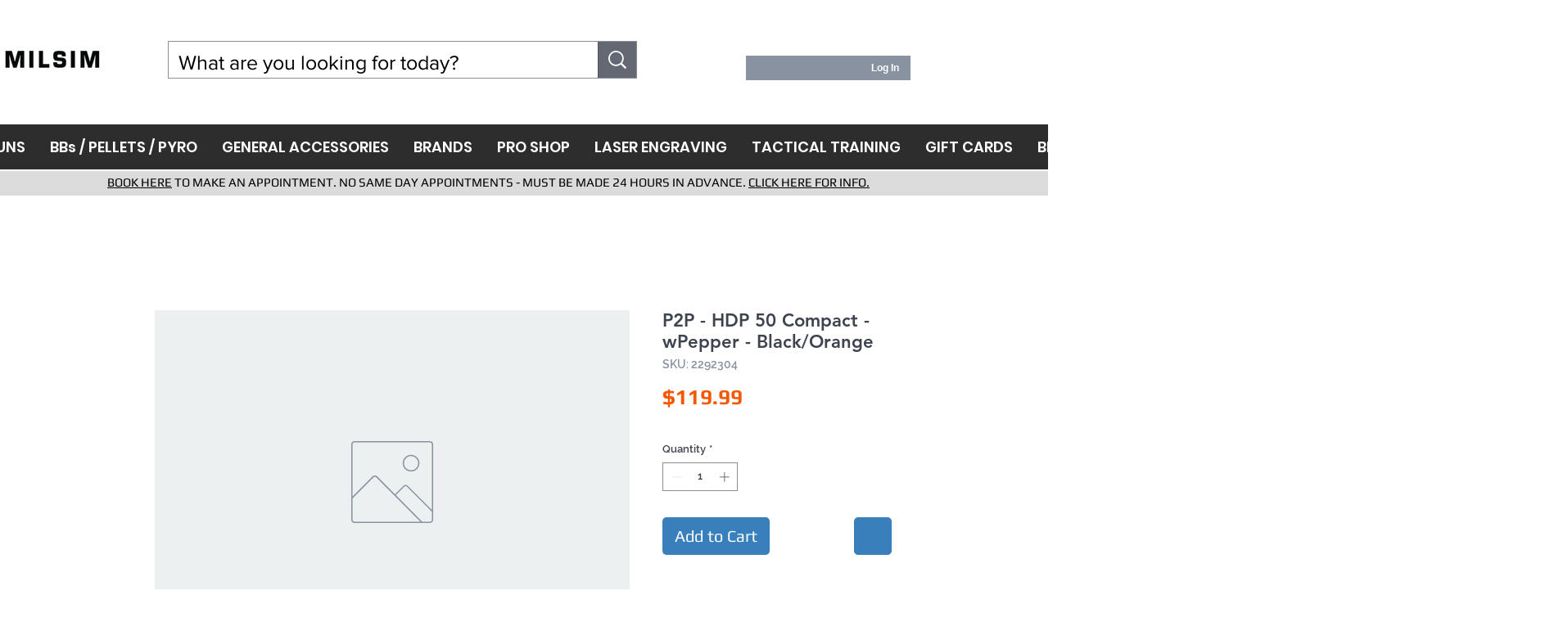

--- FILE ---
content_type: text/html; charset=utf-8
request_url: https://www.google.com/recaptcha/api2/aframe
body_size: 266
content:
<!DOCTYPE HTML><html><head><meta http-equiv="content-type" content="text/html; charset=UTF-8"></head><body><script nonce="A2A3pLt6mrBeqZcmlRCALQ">/** Anti-fraud and anti-abuse applications only. See google.com/recaptcha */ try{var clients={'sodar':'https://pagead2.googlesyndication.com/pagead/sodar?'};window.addEventListener("message",function(a){try{if(a.source===window.parent){var b=JSON.parse(a.data);var c=clients[b['id']];if(c){var d=document.createElement('img');d.src=c+b['params']+'&rc='+(localStorage.getItem("rc::a")?sessionStorage.getItem("rc::b"):"");window.document.body.appendChild(d);sessionStorage.setItem("rc::e",parseInt(sessionStorage.getItem("rc::e")||0)+1);localStorage.setItem("rc::h",'1768928539984');}}}catch(b){}});window.parent.postMessage("_grecaptcha_ready", "*");}catch(b){}</script></body></html>